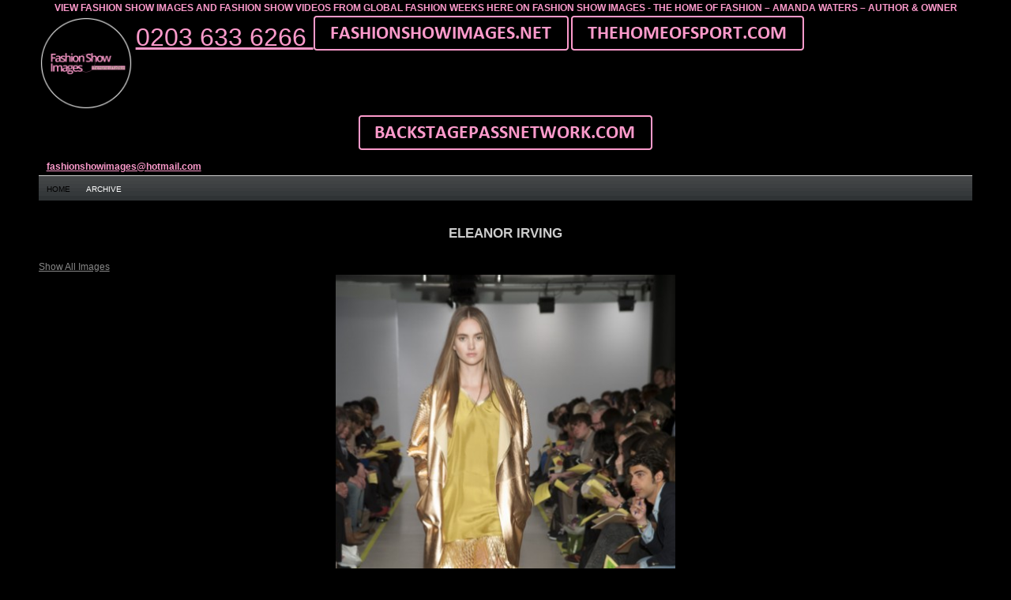

--- FILE ---
content_type: text/html; charset=utf-8
request_url: https://www.google.com/recaptcha/api2/aframe
body_size: 268
content:
<!DOCTYPE HTML><html><head><meta http-equiv="content-type" content="text/html; charset=UTF-8"></head><body><script nonce="MvdE2gBIafuCKF6G_RH1qw">/** Anti-fraud and anti-abuse applications only. See google.com/recaptcha */ try{var clients={'sodar':'https://pagead2.googlesyndication.com/pagead/sodar?'};window.addEventListener("message",function(a){try{if(a.source===window.parent){var b=JSON.parse(a.data);var c=clients[b['id']];if(c){var d=document.createElement('img');d.src=c+b['params']+'&rc='+(localStorage.getItem("rc::a")?sessionStorage.getItem("rc::b"):"");window.document.body.appendChild(d);sessionStorage.setItem("rc::e",parseInt(sessionStorage.getItem("rc::e")||0)+1);localStorage.setItem("rc::h",'1769904871843');}}}catch(b){}});window.parent.postMessage("_grecaptcha_ready", "*");}catch(b){}</script></body></html>